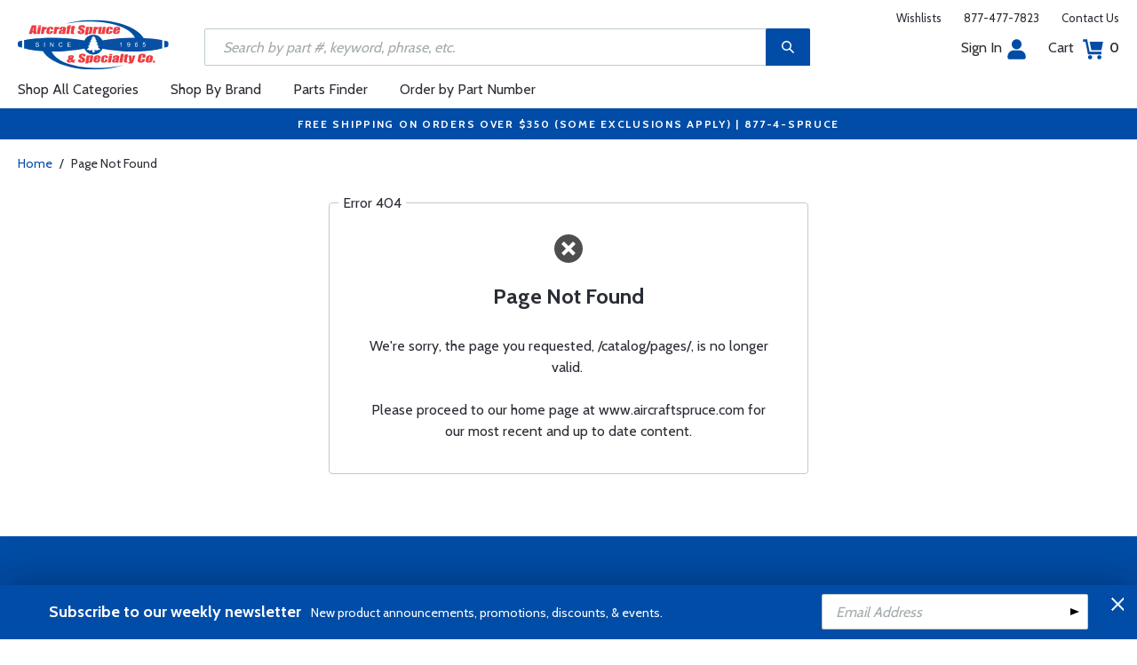

--- FILE ---
content_type: image/svg+xml
request_url: https://www.aircraftspruce.com/responsive/images/grey-x-icon.svg
body_size: 401
content:
<?xml version="1.0" ?><!DOCTYPE svg  PUBLIC '-//W3C//DTD SVG 1.1//EN'  'http://www.w3.org/Graphics/SVG/1.1/DTD/svg11.dtd'><svg height="32px" style="enable-background:new 0 0 32 32;" version="1.1" viewBox="0 0 32 32" width="32px" xml:space="preserve" xmlns="http://www.w3.org/2000/svg" xmlns:xlink="http://www.w3.org/1999/xlink"><g id="Layer_1"/><g id="x_x5F_alt"><path d="M16,0C7.164,0,0,7.164,0,16s7.164,16,16,16s16-7.164,16-16S24.836,0,16,0z M23.914,21.086   l-2.828,2.828L16,18.828l-5.086,5.086l-2.828-2.828L13.172,16l-5.086-5.086l2.828-2.828L16,13.172l5.086-5.086l2.828,2.828   L18.828,16L23.914,21.086z" style="fill:#4E4E50;"/></g></svg>